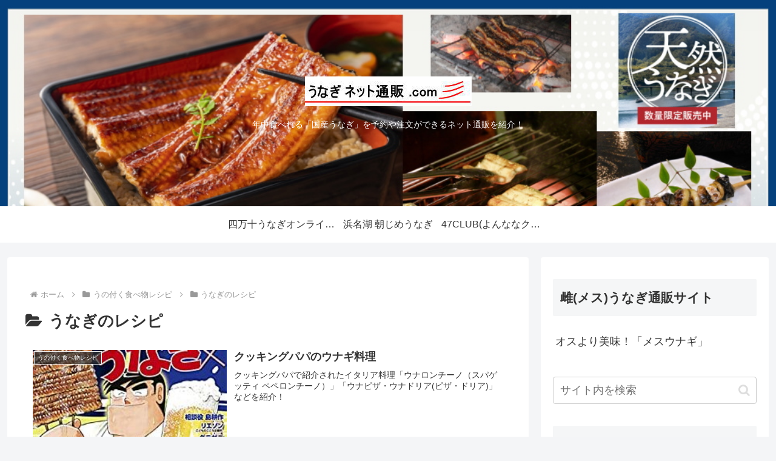

--- FILE ---
content_type: text/css
request_url: https://unagi-tuhan.com/wordpress/wp-content/themes/cocoon-child-master/style.css?ver=6.9&fver=20230613020112
body_size: 8605
content:
@charset "UTF-8";

/*!
Theme Name: Cocoon Child
Description: Cocoon専用の子テーマ
Theme URI: https://wp-cocoon.com/
Author: わいひら
Author URI: https://nelog.jp/
Template:   cocoon-master
Version:    1.1.3
*/

/************************************
** 子テーマ用のスタイルを書く
************************************/
/*
==================================================
テーブル共通
==================================================
*/
table{
	width:100%;
	font-size:13px;
	margin:10px 0;
	border-collapse: collapse;
	border-spacing:0px;
}

th{
	background-color:#EBEBEB;
	padding:5px;
}

td{
	background-color:#FFFFFF;
	padding:5px;
}

table,td,th{
	border:solid 1px #CCC;
	word-wrap : break-word;
	overflow-wrap : break-word;
	text-align:left;
}

table#toptbl,table#toptbl td,table#toptbl th{
   border:none;
}

#menu .ritem td,#rmenu .ritem td{border:none;}

.rtitle {
	height: 44px;
	text-align: center;
	overflow: hidden;
	padding: 4px;
}

.rimg {
	text-align: center;
}

.timg img{
	max-width:200px;
	height:auto;
}

.price {
	color: #CC0000;
	font-weight: bold;
}

.tdesc {
	text-align: left;
	vertical-align: top;
}

.tbl_rnk{
	font-size:15px;
	font-weight:bold;
	overflow:hidden;
	display:inline;
	padding:5px;
}

/*
==================================================
商品陳列型
==================================================
*/
.ritm{
	background-color:#FFFFFF;
	table-layout:fixed;
}
.ritm th,.ritm td{
	padding:6px;
	line-height: 120%;
	vertical-align:top;
	text-align: center;
}
.ritm .txt-img img{margin:0 auto 8px;}
/*
==================================================
特定取引法に関する表記
==================================================
*/
.tokusho {

}

.tokusho th, .tokusho td {
	padding: 8px;
}

.tokusho th {
	background-color: #E3E3E3;
	width: 30%;
}

/*
==================================================
商品説明
==================================================
*/
.ritm_desc {

}
.ritm_desc td {
	vertical-align: top;
	padding: 10px;
}
.ritm_desc .title {
	background-color: #EBEBEB;
	padding: 5px;
	margin-bottom: 8px;
	text-align:left;
	line-height:120%;
	font-family: 'HGP創英角ｺﾞｼｯｸUB', 'Hiragino Kaku Gothic Pro', 'ヒラギノ角ゴ Pro W6', sans-serif;
	font-weight:normal;
}

.ritm_desc .title a{
	color:#333;
}

.ritm_desc .title a:hover{
	color:#FF0000;
}

.ritm_desc .desc{
	padding:20px;
}

.ritm_desc .price {
	text-align: left;
	padding: 0px;
}
.ritm_desc .img {
	width: 20%;
}
.ritm_desc .more, .ritm_desc .price, .ritm_desc .review {
	line-height: 25px;
	height: 25px;
	margin-right: 5px;
	margin-left: 5px;
}


/*
==================================================
ランキングテーブル１
==================================================
*/

table.rnk1item {
	table-layout:auto;
	border:solid 1px #CCC;
}

.rnk1item td,.rnk1item th{
	border:none;
	border-bottom:dotted 1px #CCC;
}

.rnk1item th {
	background-color: #FFF;
	width: auto;
	padding:5px;
	width:60px;
	vertical-align:middle;
}
.rnk1item td {
	background-color: #FFFFFF;
	vertical-align: top;
	font-size: 12px;
	line-height: 130%;
	padding: 15px 10px;
}
.rnk1item .ttitle {
	font-size: 18px;
	font-weight: bold;
	margin-bottom: 12px;
	line-height: 130%;
}

.rnk1item th, .rnk1item td {

}
.rnk1item .timg {
	width: auto;
	padding-top: 10px;
	vertical-align:middle;
}
.rnk1item .alt th, .rnk1item .alt td {

}

/*
==================================================
ランキングテーブル２
==================================================
*/
table.rnk2item {
	table-layout:auto;
	border:solid 1px #CCC;
}

.rnk2item .timg, .rnk2item .tdesc {
	padding: 8px;
	vertical-align: top;
}

.rnk2item th.ttitle {
	padding: 10px;
	text-align: left;
	font-size: 16px;
}
.rnk2item td{
	overflow:hidden;
}

.rnk2item td.tdesc {
	width:100%;
}

.rnk2item td.timg {
	width:auto;
}

.rnk2item td.tdesc,.rnk2item td.timg {
	border:none;
}


.rnk2item .timg img {
	padding-bottom: 10px;
	height:auto;
}

.rnk2item .tdesc {
	line-height: 150%;
}

table.rnk2item table.ttable {
	width:101%;
	margin: 0px;
	padding: 0px;
	border:none;
	table-layout:fixed;
}

.ttable th, .ttable td {
	padding: 8px !important;
	line-height:130%;
	text-align: center;
	border:none;
	border-right:dotted 1px #CCC;
}

.rnk2item tr:last-child td{
	padding:0;
}

/*
==================================================
ランキングテーブル３
==================================================
*/

.rnk3item {
	table-layout:auto;
	border:solid 1px #CCC;
}
.rnk3item th {
	text-align: left;
	padding: 8px;
	font-size: 17px;
}
.rnk3item th img {
	vertical-align: bottom;
	margin-right: 6px;
}

.rnk3item td {
	padding: 10px;
	border:none;
}
.rnk3item td.timg {
	text-align: center;
	width: auto;
}

.rnk3item .img-center{
	width:auto;
	display:inline;
}

.rnk3item th img{
	float:left;
}


/*
==================================================
価格比較テーブル
==================================================
*/
.prc1item {
	table-layout:auto;
}

.prc1item th {
	padding: 6px;
	text-align: center;
}

.prc1item td {
	text-align: center;
	padding: 6px;
}
.prc1item td {
	text-align: center;
	padding: 6px;
}
.prc1item .alt td {
	background-color: #F5F5F5;
}

.prc1item .price {
	text-align: right;
	width: 100px;
	font-size:15px;
}

/*
==================================================
項目説明型
==================================================
*/
.dsc1item,.dsc2item {
	background-color: #CCCCCC;
	table-layout:fixed;
}
.dsc1item th, .dsc1item td,.dsc2item th, .dsc2item td {
	padding: 6px;
}

.dsc1item th{
	width:30%;
}

.dsc1item th , .dsc2item th {
	text-align: center;
}

.dsc1item td , .dsc2item td {
	vertical-align: top;
}

/*
==================================================
メニュー型
==================================================
*/
.tblmenu1item td {
	font-size: 14px;
	line-height: 1.5;
	vertical-align:top;
	padding:6px;
}
.tblmenu1item.col2 td,.tblmenu1item.col2 th{
	width:50%;
	box-sizing:border-box;
}
.tblmenu1item td .ttitle {
	background-color: #EEEEEE;
	font-weight: bolder;
	padding: 7px;
	margin-bottom: 8px;
	font-size: 14px;
}
.tblmenu1item td .ttitle a{
	display:block;
}
.tblmenu1item td .more{
	text-align:right;
	padding:5px 0 3px;
}


/************************************
** レスポンシブデザイン用のメディアクエリ
************************************/
/*1023px以下*/
@media screen and (max-width: 1023px){
  /*必要ならばここにコードを書く*/
}

/*834px以下*/
@media screen and (max-width: 834px){

/*
==================================================
スマートフォンへの最適化(不要な場合は下記を削除)
==================================================
*/
@media screen and (max-width:640px) {
td,th,tr{
	-moz-box-sizing: border-box;
	box-sizing: border-box;
}

tr{
	width:100%;
}

/* ランキング1 */
.rnk1item th,.rnk1item td{
	width:100%;
	display:block;
	border:none;
}

.rnk1item tr{
	border-bottom:solid 1px #CCC;
}

.rnk1item .timg,.rnk1item th,.rnk1item .timg p,.rnk1item th p{
	text-align:center !important;
}

/* ランキング2 */
.rnk2item td.timg, .rnk2item td.tdesc{
	display:block;
	width:100%;
	border-right:solid 1px #CCC;
}

.rnk2item td.timg{
	text-align:center !important;
}

/* ランキング3 */
.rnk3item th, .rnk3item td{
	display:block;
	width:100%;
}

/* 特商ページ */
.tokusho td,.tokusho th{
	display:block;
	width:100%;
}

.tblmenu1item td img{
	float:none;
	display:block;
	margin:6px auto !important;
	max-width:100% !important;
}
}
}

/*480px以下*/
@media screen and (max-width: 480px){
  /*必要ならばここにコードを書く*/
}


/* ランキング */

.rank1,.rank2,.rank3,.rank4,.rank5 {
	background-repeat: no-repeat;
	height: 25px;
	font-size: 18px;
	margin:10px 0 15px 0;
	padding: 35px 0 5px 65px;
	color: #333;
	border-bottom:dotted 1px #666;
	clear: both;
}

.rank1{
	background-image: url(https://kirschekyoto.com/wordpress/wp-admin/images/rank1_a.gif);
}
.rank2{
	background-image: url(https://kirschekyoto.com/wordpress/wp-admin/images/rank2_a.gif);
}
.rank3{
	background-image: url(https://kirschekyoto.com/wordpress/wp-admin/images/rank3_a.gif);
}
.rank4{
	background-image: url(https://kirschekyoto.com/wordpress/wp-admin/images/rank4_a.gif);
}
.rank5{
	background-image: url(https://kirschekyoto.com/wordpress/wp-admin/images/rank5_a.gif);
}

/* ポイント */

.point1,.point2,.point3,.point4,.point5 ,.point6 ,.point7 ,.point8 ,.point9 ,.point10 {
	background-repeat: no-repeat;
	height: 26px;
	padding-left: 46px;
	font-size: 16px;
	margin-top: 10px;
	padding-top: 14px;
	margin-bottom: 10px;
	border-bottom:dotted 2px #CCC;
	color: #3F3F3F;
	background-position: 4px top;
	clear: both;
}
.point {
	color: #333;
	background-image: url(https://kirschekyoto.com/wordpress/wp-admin/images/point_default.png);
	background-repeat: no-repeat;
	background-position: left 5px;
	background-size: 60px 30px;
	padding: 5px 0 5px 66px;
	margin: auto;
	min-height: 1.875em;
}
.point1{
	background-image: url(https://kirschekyoto.com/wordpress/wp-admin/images/point1.png);
}
.point2{
	background-image: url(https://kirschekyoto.com/wordpress/wp-admin/images/point2.png);
}
.point3{
	background-image: url(https://kirschekyoto.com/wordpress/wp-admin/images/point3.png);
}
.point4{
	background-image: url(https://kirschekyoto.com/wordpress/wp-admin/images/point4.png);
}
.point5{
	background-image: url(https://kirschekyoto.com/wordpress/wp-admin/images/point5.png);
}
.point6{
	background-image: url(https://kirschekyoto.com/wordpress/wp-admin/images/point6.png);
}
.point7{
	background-image: url(https://kirschekyoto.com/wordpress/wp-admin/images/point7.png);
}
.point8{
	background-image: url(https://kirschekyoto.com/wordpress/wp-admin/images/point8.png);
}
.point9{
	background-image: url(https://kirschekyoto.com/wordpress/wp-admin/images/point9.png);
}
.point10{
	background-image: url(https://kirschekyoto.com/wordpress/wp-admin/images/point10.png);
}


/* 矢印 */
.arrow_orange,.arrow_blue,.arrow_black,.arrow_red{
	min-height:24px;
	overflow:hidden;
}
.arrow_orange {
	background-image: url(https://kirschekyoto.com/wordpress/wp-admin/images/arrow_orange.png);
	background-repeat: no-repeat;
	background-position: left center;
	background-size: 24px 15px;
	padding-left: 28px;
	font-weight: 700;
}
.arrow_black {
	background-image: url(https://kirschekyoto.com/wordpress/wp-admin/images/arrow_black.png);
	background-repeat: no-repeat;
	background-position: left center;
	background-size: 18px;
	padding-left: 24px;
	font-weight: 700;
}
.arrow_blue {
	background-image: url(https://kirschekyoto.com/wordpress/wp-admin/images/arrow_blue.png);
	background-repeat: no-repeat;
	background-position: left center;
	background-size: 18px;
	padding-left: 24px;
	font-weight: 700;
}
.arrow_red {
	background-image: url(https://kirschekyoto.com/wordpress/wp-admin/images/arrow_red.png);
	background-repeat: no-repeat;
	background-position: left center;
	background-size: 18px;
	padding-left: 24px;
	font-weight: 700;
}
/* 文字装飾 */

blockquote {
	font-size:12px;
	color:#666666;
	border: 2px dotted #CCCCCC;
	padding-top: 10px;
	padding-right: 10px;
	padding-bottom: 10px;
	padding-left: 10px;
	margin: 15px;
	line-height: 130%;
}

.alert,.accept,.attention,.thint{
	font-size: 12px;
	line-height: 130%;
	padding-top: 10px;
	padding-right: 10px;
	padding-bottom: 10px;
	padding-left: 55px;
	margin-top: 10px;
	margin-bottom: 10px;
	background-position:8px 3px;
}

.alert {
	background-color: #FFEFEF;
	background-image: url(https://kirschekyoto.com/wordpress/wp-admin/images/alert.png);
	background-repeat: no-repeat;
	color: #A2462F;
	border: 1px solid #FABDA7;
}

.accept {
	border: 1px solid #C2E39B;
	background-color: #EFFADA;
	background-image: url(https://kirschekyoto.com/wordpress/wp-admin/images/accept.png);
	background-repeat: no-repeat;
	color: #346F15;
}

.attention {
	border: 1px solid #FDE8A8;
	background-color: #FEF8E0;
	background-image: url(https://kirschekyoto.com/wordpress/wp-admin/images/attention.png);
	background-repeat: no-repeat;
	color: #804900;
}

.thint {
	border: 1px solid #C5D7ED;
	background-color: #EFF4FA;
	background-image: url(https://kirschekyoto.com/wordpress/wp-admin/images/thint.png);
	background-repeat: no-repeat;
	color: #2C4F7A;
}

 .user1,.user2 {
	font-size: 12px;
	line-height: 130%;
	padding-top: 12px;
	padding-right: 12px;
	padding-bottom: 12px;
	padding-left: 100px;
	margin-top: 10px;
	margin-bottom: 10px;
	background-repeat: no-repeat;
	background-position: 12px 12px;
	background-color: #EFF4FA;
	border: 1px solid #C5D7ED;
	min-height: 70px;
	overflow: hidden;
}

 .user1{
	background-image: url(https://kirschekyoto.com/wordpress/wp-admin/images/user1.png);
}

 .user2{
	background-image: url(https://kirschekyoto.com/wordpress/wp-admin/images/user2.png);
}

.noimage{
	padding-left:12px;
	background-image: none;
	min-height:15px;
}

.ylw{
	background-color:#FFE566;
	font-weight:bold;
	padding:2px;
}

/* 回り込み解除 */

.alert:after,
.accept:after,
.attention:after,
.thint:after,
.user1:after,
.user2:after,
.user_inner:after,
.body:after,
.grayline:after,
.clear_after:after{
	clear: both;
	content: "";
	display: block;
}

.nmlbox,.dottbox,.ylwbox,.graybg,.txt-border,.txt-grayback,.txt-colorback,.txt-rndbox,.txt-decbox1,.txt-decbox2{
	overflow:hidden;
}

.alert,.attention,.thint,.accept,.user1,.user2,.rank{clear:both;}

/* ボックス */

.nmlbox,.dottbox,.ylwbox,.graybg{
	padding:15px;
	margin-top: 10px;
	margin-bottom: 10px;
	clear:both;
}

.graybg {
	background-color: #F4F4F4;
}

.grayline {
	background-color: #fff;
	border: 4px solid #ededed;
	box-shadow: 0px 0px 5px #bbb inset;
	margin: 20px 0;
	padding: 20px;
}
.dottbox{
	border:dotted 1px #666;
	box-shadow:none;
}
.nmlbox {
	border: 2px solid #E7E7E7;
}
.ylwbox {
	background-color: #FFFFD2;
	border: 2px solid #CC0000;
}



/* 水平線 */

.border1,.border2,.border3,.borderdot,.borderdot2{
	margin: 10px;
	padding: 0px;
	line-height: 1px;
	height: 1px;
	overflow: hidden;
}

.border1 {
	border-bottom:solid 1px #999;
}
.border2 {
	border-bottom:solid 1px #990000;
}

.border3 {
	border-bottom:solid 1px #003366;
}

.borderdot {
	border-top:dotted 1px #999;
}

.borderdot2 {
	border-top:dotted 2px #999;
}


/* レイアウト枠(旧形式) */
@media screen and (min-width: 768px) {
.layout_l{float:left;}
.layout_r{float:right;}
}


/* レイアウト枠(新形式) */
.layout_box{
	display:table;
	width:100%;
	table-layout: fixed;
	box-sizing:border-box;
	border-collapse: separate;
}
.layout_box .layout_l,
.layout_box .layout_r{
	display:table-cell;
	float:none !important;
	box-sizing:border-box;
	overflow:hidden;
	vertical-align:top;
}
.layout_l img,.layout_r img{
	max-width:100%;
	height:auto;
}

.col2.layout_box .layout_l,
.col2.layout_box .layout_r{
	width:50%;
	padding:8px;
}
.col3.layout_box .layout_l,
.col3.layout_box .layout_r{
	width:33.3%;
	padding:8px;
}
.col4.layout_box .layout_l,
.col4.layout_box .layout_r{
	width:25%;
	padding:8px;
}

/* レスポンシブ設定 */
@media screen and (max-width: 640px) {
.responsive.layout_box{
	display:block;
}
.responsive.layout_box .layout_l, .responsive.layout_box .layout_r{
	display:block !important;
	width:100% !important;
	box-sizing:border-box;
	margin:5px 0;
}
}

.hd,.hd:hover,.hd:visited{
	color:#333;
	text-decoration:none;
}


/* 角丸 */

.rnd1{
	padding: 15px;
	margin: 15px auto 15px auto;
}

.rnd1{
	position:relative;
	padding: 15px;
	margin: 15px auto 15px auto;
	border-radius: 6px;
}

.rbox1,.rbox2,.rbox3,.rbox4{
	overflow:hidden;
}

.rbox1 {
	background-color: #F4F4F4;
	border: 1px solid #d7d7d7;
}

.rbox2 {
	background-color: #FFF;
	border: 2px solid #FF843F;
}

.rbox3 {
	background-color: #FFF;
}

.rbox4 {
	background-color: #F5F5F5;
}


/* シャドウ */

.shadow1,.shadow2,.shadow3{
	padding: 15px;
	margin: 15px auto 15px auto;
}

.shadow1{
	box-shadow: 0px 3px 10px rgba(0,0,0,0.2);
}

.shadow2{
	box-shadow: 0px 0px 3px rgba(0, 0, 0, 0.3);
}


/* FAQ */

.question1 {
	font-size: 17px;
	font-weight: bold;
	line-height: 130%;
	margin: 15px auto 4px auto;
	padding: 5px 0 6px 50px;
	background-image: url(https://kirschekyoto.com/wordpress/wp-admin/images/q1.png);
	background-repeat: no-repeat;
	background-position: 10px top;
}

.answer1 {
	position:relative;
	font-size: 13px;
	line-height:140%;
	border:solid 1px #CCC;
	background-color:#F5F5F5;
	border-radius: 10px;
	margin: 5px auto 35px auto;
	padding: 20px 20px 20px 60px;
	background-image: url(https://kirschekyoto.com/wordpress/wp-admin/images/a1.png);
	background-repeat: no-repeat;
	background-position: 12px 18px;
}

.question2 {
	font-size: 17px;
	font-weight: bold;
	line-height: 130%;
	margin: 20px auto 4px auto;
	padding: 5px 0 6px 50px;
	background-image: url(https://kirschekyoto.com/wordpress/wp-admin/images/q2.png);
	background-repeat: no-repeat;
	background-position: 10px top;
}

.answer2 {
	position:relative;
	font-size: 13px;
	line-height:140%;
	margin: 5px auto 15px auto;
	padding: 10px 10px 20px 50px;
	background-image: url(https://kirschekyoto.com/wordpress/wp-admin/images/a2.png);
	background-repeat: no-repeat;
	background-position: 10px 12px;
	border-bottom:dotted 1px #CCC;
}



/* 吹き出し新規追加スタイル */
 
.balloon-left,
.balloon-right,
.balloon-top,
.balloon-bottom
{
	line-height:140%;
	font-size:0;
	margin-top:8px;
	margin-bottom:8px;
}
.balloon-left::after,
.balloon-right::after,
.balloon-top::after,
.balloon-bottom::after
{
	content:" ";
	display:block;
	height:1px;
	clear:both;
}

.balloon-left .bln-img,
.ballon-left .img-center
{
	float:left !important;
	height:auto;
}
.balloon-right .bln-img,
.balloon-left .img-center
{
	float:right !important;
	height:auto;
}
 
.balloon-top .img-center,
.balloon-bottom .img-center
{
	float:none;
	text-align:left !important;
}
 
.bln-img{
	display:inline-block;
	width:auto;
	max-width:25%;
}

.bln-img.float-l img,.bln-img.float-r img{margin:0;}
.balloon-left .bln-img{padding-right:8px;}
.balloon-right .bln-img{padding-left:8px;}
.balloon-top .bln-img{padding-bottom:8px;}
.balloon-bottom .bln-img{padding-bottom:8px;}
.img-circle img{border-radius: 50%;}


/* 吹き出し横幅自動調整 */

.bln-auto .b_body{
	box-sizing:border-box;
	min-width:70px;
	display:inline-block !important;
}
.balloon-left.bln-auto .b_body,.balloon-right.bln-auto .b_body{max-width:85%;}
.balloon-top.bln-auto .b_body,.balloon-bottom.bln-auto .b_body{max-width:100%;}
.balloon-left.bln-auto .b_body{float:left;}
.balloon-right.bln-auto .b_body{float:right;}
.balloon-bottom.bln-auto .b_body{overflow:visible;}


/* 吹き出しスクロール */
.scroll-auto{overflow-y:auto;}
.scroll-auto::-webkit-scrollbar{width: 8px;}
.scroll-auto::-webkit-scrollbar-thumb{
    background: #aaa;
    border-radius: 3px;
}
.scroll-auto::-webkit-scrollbar-track-piece:start,.scroll-auto::-webkit-scrollbar-track-piece:end{background: #EBEBEB;}
.balloon4 .scroll-auto::-webkit-scrollbar-thumb{background: #92B9FA;}
.balloon5 .scroll-auto::-webkit-scrollbar-thumb{background: #FFACAC;}
.balloon6 .scroll-auto::-webkit-scrollbar-thumb{background: #FF9595;}
.balloon7 .scroll-auto::-webkit-scrollbar-thumb{background: #46A6CE;}
.balloon8 .scroll-auto::-webkit-scrollbar-thumb{background: #E3AA71;}
.balloon9 .scroll-auto::-webkit-scrollbar-thumb{background: #B1C778;}


/* 吹き出し基本スタイル */

.bln{
	font-size:14px;
	overflow: hidden;
	padding:0;
	margin: 0;
	color: #333333;
}

.b_body{
	margin:0;
	width:auto;
	padding:12px 19px;
	line-height:160%;
	overflow: hidden;
	min-height:20px;
}


.balloon1 .b_body{
	background-color:#F5F5F5;
	border:solid 1px #CCC;
}

.balloon2 .b_body{
	background-color:#FFF;
	border:solid 1px #CCC;
}

.balloon3 .b_body{
	background-color:#EBEBEB;
}

.balloon4 .b_body{
	background-color:#EAF1FF;
	border:solid 1px #6AA3F9;
}

.balloon5 .b_body{
	background-color:#FFEAEA;
	border:solid 1px #F96565;
}

.balloon6 .b_body{
	background-color:#FFF;
	border:solid 2px #CC0000;
}

.balloon7 .b_body{
	background-color:#FFF;
	border:solid 2px #0080B8;
}

.balloon8 .b_body{
	background-color:#FFF;
	border:solid 2px #FF8201;
}

.balloon9 .b_body{
	background-color:#FFF;
	border:2px solid #739221;
}

.bln_auto{
	display:inline-block;
}



.bln .img-l{
	position:relative;
	z-index:1;
	background-image:url(https://kirschekyoto.com/wordpress/wp-admin/images/balloon.png);
	top: 18px;
	left:1px;
	float:left;
	width: 20px;
	height: 19px;
	margin:0;
}

.bln .img-r{
	position: relative;
	z-index:1;
	background-image:url(https://kirschekyoto.com/wordpress/wp-admin/images/balloon.png);
	top: 18px;
	right:1px;
	float:right;
	width: 20px;
	height: 19px;
	margin:0;
}
.bln .img-t{
	position: relative;
	z-index:1;
	background-image:url(https://kirschekyoto.com/wordpress/wp-admin/images/balloon.png);
	top:1px;
	left: 30px;
	width: 22px;
	height: 22px;
	float:none;
	margin:0;
}
.bln .img-b{
	position: relative;
	z-index:1;
	background-image:url(https://kirschekyoto.com/wordpress/wp-admin/images/balloon.png);
	bottom:1px;
	left: 30px;
	width: 22px;
	height: 22px;
	margin:0;
}


div.bln:after{height:0; visibility: hidden; content: ".";   display: block; clear: both;}
.balloon1 .img-b{ background-position: 0 0;} 
.balloon1 .img-l{ background-position: 0 -72px;} 
.balloon1 .img-r{ background-position: -8px -139px;} 
.balloon1 .img-t{ background-position: 0 -206px;} 
.balloon2 .img-b{ background-position: 0 -278px;} 
.balloon2 .img-l{ background-position: 0 -350px;} 
.balloon2 .img-r{ background-position: -8px -417px;} 
.balloon2 .img-t{ background-position: 0 -484px;} 
.balloon3 .img-b{ background-position: 0 -556px;} 
.balloon3 .img-l{ background-position: 0 -628px;} 
.balloon3 .img-r{ background-position: -8px -695px;} 
.balloon3 .img-t{ background-position: 0 -762px;} 
.balloon4 .img-b{ background-position: 0 -834px;} 
.balloon4 .img-l{ background-position: 0 -906px;} 
.balloon4 .img-r{ background-position: -8px -973px;} 
.balloon4 .img-t{ background-position: 0 -1040px;} 
.balloon5 .img-b{ background-position: 0 -1112px;} 
.balloon5 .img-l{ background-position: 0 -1184px;} 
.balloon5 .img-r{ background-position: -8px -1251px;} 
.balloon5 .img-t{ background-position: 0 -1318px;} 
.balloon6 .img-b{ background-position: 0 -1390px;bottom:2px;} 
.balloon6 .img-l{ background-position: 0 -1462px;left:2px;} 
.balloon6 .img-r{ background-position: -8px -1531px;right:2px;} 
.balloon6 .img-t{ background-position: 0 -1600px;top:2px;} 
.balloon7 .img-b{ background-position: 0 -1672px;bottom:2px;} 
.balloon7 .img-l{ background-position: 0 -1744px;left:2px;} 
.balloon7 .img-r{ background-position: -8px -1813px;right:2px;} 
.balloon7 .img-t{ background-position: 0 -1882px;top:2px;} 
.balloon8 .img-b{ background-position: -78px 0;bottom:2px;} 
.balloon8 .img-l{ background-position: -78px -72px;left:2px;}
.balloon8 .img-r{ background-position: -86px -141px;right:2px;}
.balloon8 .img-t{ background-position: -78px -210px;top:2px;}
.balloon9 .img-b{ background-position: -78px -282px;bottom:2px;} 
.balloon9 .img-l{ background-position: -78px -354px;left:2px;} 
.balloon9 .img-r{ background-position: -86px -423px;right:2px;} 
.balloon9 .img-t{ background-position: -78px -492px;top:2px;} 


/* フッターメニュー */
#footermenu{
	text-align:center;
	padding:6px;
}



/*
==================================================
ボタンリンク(1801130)
==================================================
*/
.btn01,
.btn02,
.btn03,
.btn04,
.btn05,
.btn06,
.btn07,
.btn08{
	margin: auto auto 15px;
	width: 240px;
	height: 44px;
	line-height: 44px;
	font-weight: bold;
	max-width: 100%;
	box-sizing: border-box;
	cursor: pointer;
	display: block;
	position: relative;
	text-align: center;
	text-decoration: none;
	-moz-transition: color 0.15s ease-out 0s, background-color 0.15s ease-out 0s;
	-o-transition: color 0.15s ease-out 0s, background-color 0.15s ease-out 0s;
	-webkit-transition: color 0.15s ease-out, background-color 0.15s ease-out;
	-webkit-transition-delay: 0s, 0s;
	transition: color 0.15s ease-out 0s, background-color 0.15s ease-out 0s;
	overflow:hidden;
}
.btn01 a,
.btn02 a,
.btn03 a,
.btn04 a,
.btn05 a,
.btn06 a,
.btn07 a{
	color:#FFF;
	text-decoration:none;
	display:block;
	padding:0 4%;
	width:100%;
	height:100%;
	line-height:44px;
	box-sizing:border-box;
}


.btn-icon,.btn-icon_r {
	display: block;
	height: 100%;
}

.btn01 a,.btn02 a,.btn03 a,.btn06 a,.btn07 a,.btn01 a:visited,.btn02 a:visited,.btn03 a:visited,.btn06 a:visited,.btn07 a:visited,.btn01 a:hover,.btn02 a:hover,.btn03 a:hover,.btn06 a:hover,.btn07 a:hover,.btn04 a:hover,.btn05 a:hover{
	color:#FFF;
}

.btn04 a:hover,.btn05 a:hover{
	top:0px !important;
	left:0px !important;
}

.btn04:hover,.btn04 a:hover,.btn04:hover a,.btn05:hover,.btn05 a:hover,.btn05:hover a{
	color:#FFF !important;
	text-decoration:none;
}

.btn04,.btn04 a,.btn04 a:visited,.btn04 a:visited{
	color:#333;
}
.btn05 a{
	padding-left:2%;
	padding-right:8%;
}

/* パターン
==================================================
*/
.btn01 {
	background-color: #1d508d;
}
.btn01:link,.btn01:visited,.btn01:hover,.btn01:active{
	color: #fff;
	text-decoration: none;
}
.btn01:hover {
	background-color: #90A9C7;
	background-image: none;
}
.btn02 {
	background-color: #1d508d;
	box-shadow: 0 4px 0 #0a3262;
}
.btn02:link,.btn02:visited,.btn02:hover,.btn02:active{
	color: #fff;
	text-decoration: none;
}
.btn02:hover {
	background-color: #1d508d;
	top: 2px;
	box-shadow: 0 4px 0 #0a3262;
}
.btn02:active{
	background-image: none;
	top: 4px !important;
	box-shadow: none !important;
}
.btn03 {
	background-color: #1d508d;
	background-image: url('data: image/svg+xml;base64,[base64]');
	background-size: 100%;
	background-image: -webkit-gradient(linear, left top, left bottom, from(#4376b4), to(#1d508d));
	background-image: linear-gradient(to bottom, #4376b4, #1d508d);
	-webkit-box-shadow: 0 3px 5px rgba(0, 0, 0, 0.3);
	        box-shadow: 0 3px 5px rgba(0, 0, 0, 0.3);
}
.btn03:link,.btn03:visited,.btn03:hover,.btn03:active{
	color: #fff;
	text-decoration: none;
}
.btn03:hover {
	background-image:none !important;
	top: 2px;
}
.btn03:active{
	background-color: #08376f;
}
.btn04 {
	background-color: #f8f8f8;
	border: 1px solid #e6e6e6;
}
.btn04,.btn04 a{
	color: #333;
	text-decoration: none;
}
.btn04:hover{
	background-color: #1d508d;
}

.btn05 {
	color: #1d508d;
	background-color: #fff;
	border: 1px solid #1d508d;
}

.btn05 a,.btn05:link,.btn05:visited,.btn05:active{
	color: #1d508d;
}

.btn05:hover{
	background-color: #1d508d;
}

.btn05 a::after {
	content: '>';
	display: inline-block;
	position: absolute;
	right: 4%;
}
.btn06 {
	background-image: -webkit-gradient(linear, left top, left bottom, from(#1d508d),to(#0b3a73));
	background-image: linear-gradient(to bottom, #1d508d 0%,#0b3a73 100%);
	border: 1px solid #0d315c;
	-webkit-box-shadow: 0 1px 0 rgba(255,255,255,0.4) , 0 1px 0 rgba(255,255,255,0.8) inset;
	        box-shadow: 0 1px 0 rgba(255,255,255,0.4) , 0 1px 0 rgba(255,255,255,0.8) inset;
	-webkit-user-select: none;
	-ms-user-select: none;
	color: #FFF;
	text-align: center;
	-webkit-transition: all 0.4s;
	transition: all 0.4s;
}
.btn06 a,.btn06 a:hover,.btn06:active,.btn06:visited{
	color: #FFF;
}
.btn06:hover {
	color: #FFF;
	opacity: 0.5;
}
.btn07 {
	color:#FFF;
	background-image: -webkit-gradient(linear, left top, left bottom, from(#1d508d),to(#0b3a73));
	background-image: linear-gradient(to bottom, #1d508d 0%,#0b3a73 100%);
	border: 1px solid #0d315c;
}
.btn07 a,.btn07 a:hover,.btn07:link,.btn07:visited,.btn07:hover,.btn07:active{
	color: #fff;
	text-decoration: none;
}
.btn07:hover {
	background-image: -webkit-gradient(linear, left top, left bottom, from(#90A9C7), to(#879EBA));
	background-image: linear-gradient(to bottom, #90A9C7 0%, #879EBA 100%);
	border: 1px solid #879EBA;
	color: #FFF;
}

.btn08{
	margin:0 auto 4px;
	width:300px;
	height:72px;
	line-height:72px;
	border:solid 1px #E7E7E7;
	background-color:#FFF;
	max-width:100%;
}

.btn08 a{
	text-decoration:none;
	display:block;
	padding:0 5%;
	width:100%;
	height:100%;
	padding-left:16px !important;
	line-height:72px;
	box-sizing:border-box;
	text-align:left;
}
.btn08 a,
.btn08 a:visited,
.btn08 a:hover,
.btn08 a:active{
	color:#1D508D;
}
.btn08:before{
	content:"";
	height:auto;
	width:4px;
	display:block;
	left:3px;
	top:3px;
	bottom:3px;
	position:absolute;
	border-radius:2px;
	background-color:#1D508D;
	z-index:10;
}

@media screen and (min-width: 768px) {
	.btn08:hover,
	.btn08 a:hover{
		background-color:#EDF3FC;
		top:0 !important;
		left:0 !important;
		position:relative;
	}
}
.btn08 a .btn-icon{
	left:0;
	float:right;
	margin:0 0 0 8px;
}

/*
カラーバリエーション
==================================================
*/

/* カラーバリエーション(赤) */
.btn01.red{
	background-color: #E63E32;
}
.btn01.red:hover{
	background-color: #EE8078;
}
.btn02.red{
	background-color: #E63E32;
	box-shadow: 0 4px 0 #8A251E;
}
.btn03.red{
	background-color: #8A251E;
	background-image: -webkit-gradient(linear, left top, left bottom, from(#E63E32), to(#8A251E));
	background-image: linear-gradient(#E63E32, #8A251E);
	-webkit-box-shadow: 0 3px 5px rgba(0, 0, 0, 0.3);
	        box-shadow: 0 3px 5px rgba(0, 0, 0, 0.3);
}
.btn03.red:hover{
	background-image: none;
}
.btn04.red:hover{
	background-color: #8A251E;
	color: #fff;
}
.btn05.red{
	color: #8A251E;
	border: 1px solid #8A251E;
}
.btn05.red a,.btn05.red:link,.btn05.red:visited,.btn05.red:active{
	color: #8A251E;
}
.btn05.red:hover{
	background-color: #8A251E;
	color: #fff;
}
/*単色
.btn06.red{
	background-color: #E63E32;
	border: 1px solid #c02318;
}
*/
.btn06.red,.btn07.red{
	background-image: -webkit-gradient(linear, left top, left bottom, from(#f35045), to(#E63E32));
	background-image: linear-gradient(to bottom, #f35045 0%, #E63E32 100%);
	border: 1px solid #c02318;
}
.btn07.red:hover{
	background-image: -webkit-gradient(linear, left top, left bottom, from(#F78B84), to(#EE8078));
	background-image: linear-gradient(to bottom, #F78B84 0%, #EE8078 100%);
	border: 1px solid #D56E66;
}

.btn08.red:before{
	background-color:#E63E32;
}
.btn08.red a,
.btn08.red a:visited,
.btn08.red a:hover,
.btn08.red a:active{
	color:#E63E32
}
.btn08.red:hover,
.btn08.red a:hover{
	background-color:#FDEDEC;
}

/* カラーバリエーション(緑) */
.btn01.green{
	background-color: #61C12B;
}
.btn01.green:hover{
	background-color: #97D673;
}
.btn02.green{
	background-color: #61C12B;
	box-shadow: 0 4px 0 #37840b;
}
.btn03.green{
	background-color: #37840b;
	background-image: -webkit-gradient(linear, left top, left bottom, from(#61C12B), to(#37840b));
	background-image: linear-gradient(#61C12B, #37840b);
	-webkit-box-shadow: 0 3px 5px rgba(0, 0, 0, 0.3);
	        box-shadow: 0 3px 5px rgba(0, 0, 0, 0.3);
}
.btn03.green:hover{
	background-image: none;
}
.btn04.green:hover{
	background-color: #37840b;
	color: #fff;
}
.btn05.green{
	color: #37840b;
	border: 1px solid #37840b;
}
.btn05.green a,.btn05.green:link,.btn05.green:visited,.btn05.green:active{
	color: #37840b;
}
.btn05.green:hover{
	background-color: #37840b;
	color: #fff;
 }
 /*単色
.btn06.green,.btn07.green{
 	background-color: #61C12B;
 	border: 1px solid #4cab17;
 }
 */

.btn06.green,.btn07.green{
	background-image: -webkit-gradient(linear, left top, left bottom, from(#70d239), to(#61C12B));
	background-image: linear-gradient(to bottom, #70d239 0%, #61C12B 100%);
	border: 1px solid #4cab17;
}
.btn07.green:hover{
	background-image: -webkit-gradient(linear, left top, left bottom, from(#A1E17C), to(#97D673));
	background-image: linear-gradient(to bottom, #A1E17C 0%, #97D673 100%);
	border: 1px solid #89C866;
}
.btn08.green:before{
	background-color:#009A59;
}
.btn08.green a,
.btn08.green a:visited,
.btn08.green a:hover,
.btn08.green a:active{
	color:#009A59;
}
.btn08.green:hover,
.btn08.green a:hover{
	background-color:#E6FFF4;
}

/* カラーバリエーション(青) */
.btn01.blue{
	background-color: #1488e5;
}
.btn01.blue:hover{
	background-color: #6CBAF7;
}
.btn02.blue{
	background-color: #1488e5;
	box-shadow: 0 4px 0 #145A92;
}
.btn03.blue{
	background-color: #145A92;
	background-image: -webkit-gradient(linear, left top, left bottom, from(#1488e5), to(#145A92));
	background-image: linear-gradient(#1488e5, #145A92);
	-webkit-box-shadow: 0 3px 5px rgba(0, 0, 0, 0.3);
	        box-shadow: 0 3px 5px rgba(0, 0, 0, 0.3);
}
.btn03.blue:hover{
	background-image: none;
}
.btn04.blue:hover{
	background-color: #145A92;
}
.btn05.blue{
	color: #145A92;
	border: 1px solid #145A92;
}
.btn05.blue a,.btn05.blue:link,.btn05.blue:visited,.btn05.blue:active{
	color: #145A92;
}
.btn05.blue:hover{
	background-color: #145A92;
	color: #fff;
}
/*単色
.btn06.blue{
	background-color: #1488e5;
	border: 1px solid #0b74c8;
}
*/
.btn06.blue,.btn07.blue{
	background-image: -webkit-gradient(linear, left top, left bottom, from(#39a7fe),to(#1488e5));
	background-image: linear-gradient(to bottom, #39a7fe 0%,#1488e5 100%);
	border: 1px solid #0b74c8;
}
.btn07.blue:hover{
	background-image: -webkit-gradient(linear, left top, left bottom, from(#7CC5FE),to(#6CBAF7));
	background-image: linear-gradient(to bottom, #7CC5FE 0%,#6CBAF7 100%);
	border: 1px solid #5EA3DB;
}
.btn08.blue:before{
	background-color:#1488e5;
}
.btn08.blue a,
.btn08.blue a:visited,
.btn08.blue a:hover,
.btn08.blue a:active{
	color:#1488e5;
}
.btn08.blue:hover,
.btn08.blue a:hover{
	background-color:#DCEEFC;
}

/* カラーバリエーション(オレンジ) */
.btn01.orange{
	background-color: #ff9800;
}
.btn01.orange:hover{
	background-color: #FFBB57;
}
.btn02.orange{
	background-color: #ff9800;
	box-shadow: 0 4px 0 #bd5102;
}
.btn03.orange{
	background-color: #bd5102;
	background-image: -webkit-gradient(linear, left top, left bottom, from(#ff9800), to(#bd5102));
	background-image: linear-gradient(#ff9800, #bd5102);
	-webkit-box-shadow: 0 3px 5px rgba(0, 0, 0, 0.3);
	        box-shadow: 0 3px 5px rgba(0, 0, 0, 0.3);
}
.btn03.orange:hover{
	background-image: none;
}
.btn04.orange:hover{
	background-color: #bd5102;
}
.btn05.orange{
	color: #bd5102;
	border: 1px solid #bd5102;
}
.btn05.orange a,.btn05.orange:link,.btn05.orange:visited,.btn05.orange:active{
	color: #bd5102;
}
.btn05.orange a:hover{
	background-color: #bd5102;
	color: #fff;
}
/*単色
.btn06.orange{
	background-color: #ff9800;
	border: 1px solid #e58800;
}
*/
.btn06.orange,.btn07.orange{
	background-image: -webkit-gradient(linear, left top, left bottom, from(#fea728),to(#ff9800));
	background-image: linear-gradient(to bottom, #fea728 0%,#ff9800 100%);
	border: 1px solid #e58800;
}
.btn07.orange:hover{
	background-image: -webkit-gradient(linear, left top, left bottom, from(#FEC571),to(#FFBB57));
	background-image: linear-gradient(to bottom, #FEC571 0%,#FFBB57 100%);
	border: 1px solid #EEB057;
}
.btn08.orange:before{
	background-color:#ff9800;
}
.btn08.orange a,
.btn08.orange a:visited,
.btn08.orange a:hover,
.btn08.orange a:active{
	color:#ff9800;
}
.btn08.orange:hover,
.btn08.orange a:hover{
	background-color:#FFF0D9;
}
/* カラーバリエーション(ピンク) */
.btn01.pink{
	background-color: #f28a9e;
}
.btn01.pink:hover{
	background-color: #FCB8B8;
}
.btn02.pink{
	background-color: #f28a9e;
	box-shadow: 0 4px 0 #dc6a82;
}
.btn03.pink{
	background-color: #f69db4;
	background-image: -webkit-gradient(linear, left top, left bottom, from(#f69db4), to(#e4798d));
	background-image: linear-gradient(#f69db4, #e4798d);
	-webkit-box-shadow: 0 3px 5px rgba(0, 0, 0, 0.3);
	        box-shadow: 0 3px 5px rgba(0, 0, 0, 0.3);
}
.btn03.pink:hover{
	background-image: none;
}
.btn04.pink:hover{
	background-color: #dc6a82;
}
.btn05.pink{
	color: #dc6a82;
	border: 1px solid #f28a9e;
}
.btn05.pink a,.btn05.pink:link,.btn05.pink:visited,.btn05.pink:active{
	color: #E88089;
}
.btn05.pink:hover{
	background-color: #E88089;
	color: #fff;
}
/*(単色)
.btn06.pink{
	background-color: #FCB8B8;
	border: 1px solid #e1564e;
}
*/
.btn06.pink,.btn07.pink{
	background-image: -webkit-gradient(linear, left top, left bottom, from(#f69db4),to(#e4798d));
	background-image: linear-gradient(to bottom, #f69db4 0%,#e4798d 100%);
	border: 1px solid #E87973;
}
.btn07.pink:hover{
	background-image: -webkit-gradient(linear, left top, left bottom, from(#F9BECD), to(#EDA7B4));
	background-image: linear-gradient(to bottom, #F9BECD 0%, #EDA7B4 100%);
	border: 1px solid #EB8F8A;
}
.btn08.pink:before{
	background-color:#f69db4;
}
.btn08.pink a,
.btn08.pink a:visited,
.btn08.pink a:hover,
.btn08.pink a:active{
	color:#f28a9e;
}
.btn08.pink:hover,
.btn08.pink a:hover{
	background-color:#FEEBEB;
}
/* カラーバリエーション(シアン) */
.btn01.cyan{
	background-color: #03bfb4;
}
.btn01.cyan:hover{
	background-color: #59D5CD;
}
.btn02.cyan{
	background-color: #03bfb4;
		box-shadow: 0 4px 0 #019088;
}
.btn03.cyan{
	background-color: #09d2c6;
	background-image: -webkit-gradient(linear, left top, left bottom, from(#03bfb4), to(#00a59b));
	background-image: linear-gradient(#03bfb4, #00a59b);
	-webkit-box-shadow: 0 3px 5px rgba(0, 0, 0, 0.3);
	        box-shadow: 0 3px 5px rgba(0, 0, 0, 0.3);
}
.btn03.cyan:hover{
	background-image: none;
}
.btn04.cyan:hover{
	background-color: #019088;
	color: #fff;
}
.btn05.cyan{
	color: #019088;
	border: 1px solid #019088;
}
.btn05.cyan a,.btn05.cyan:link,.btn05.cyan:visited,.btn05.cyan:active{
	color: #019088;
}
.btn05.cyan:hover {
	background-color: #019088;
	color: #fff;
}

/*単色
.btn06.cyan{
	background-color: #03bfb4;
	border: 1px solid #00a59b;
}
*/
.btn06.cyan,.btn07.cyan{
	background-image: -webkit-gradient(linear, left top, left bottom, from(#03d4c8), to(#03bfb4));
	background-image: linear-gradient(to bottom, #03d4c8 0%, #03bfb4 100%);
	border: 1px solid #00AEA6;
}
.btn07.cyan:hover{
	background-image: -webkit-gradient(linear, left top, left bottom, from(#59E3DB), to(#59D5CD));
	background-image: linear-gradient(to bottom, #59E3DB 0%, #59D5CD 100%);
	border: 1px solid #57C4BD;
}
.btn08.cyan:before{
	background-color:#03bfb4;
}
.btn08.cyan a,
.btn08.cyan a:visited,
.btn08.cyan a:hover,
.btn08.cyan a:active{
	color:#03bfb4;
}
.btn08.cyan:hover,
.btn08.cyan a:hover{
	background-color:#E3FBFA;
}

/* カラーバリエーション(グレー) */
.btn01.gray{
	background-color: #A4A6B2;
}
.btn01.gray:hover{
	background-color: #C3C4CC;
}
.btn02.gray{
	background-color: #A4A6B2;
	box-shadow: 0 4px 0 #858792;
}
.btn03.gray{
	background-color: #C3C4CC;
	background-image: linear-gradient(#A4A6B2, #858792);
	box-shadow: 0 3px 5px rgba(0, 0, 0, 0.3);
}
.btn03.gray:hover{
	background-image: none;
}
.btn04.gray:hover{
	background-color: #858792;
}
.btn05.gray{
	color: #858792;
	border: 1px solid #858792;
}
.btn05.gray a,.btn05.gray:link,.btn05.gray:visited,.btn05.gray:active{
	color: #858792;
}
.btn05.gray:hover{
	background-color: #858792;
	color: #fff;
}
/*(単色)
.btn06.gray{
	background-color: #A4A6B2;
	border: 1px solid #8e909b;
}
*/
.btn06.gray,.btn07.gray{
	background-image: -webkit-gradient(linear, left top, left bottom, from(#A4A6B2), to(#868891));
	background-image: linear-gradient(to bottom, #A4A6B2 0%, #868891 100%);
	border: 1px solid #868891;
}
.btn07.gray:hover{
	background-image: -webkit-gradient(linear, left top, left bottom, from(#C3C4CC), to(#AFB0B6));
	background-image: linear-gradient(to bottom, #C3C4CC 0%, #AFB0B6 100%);
	border: 1px solid #AFB0B6;
}
.btn08.gray:before{
	background-color:#777;
}
.btn08.gray a,
.btn08.gray a:visited,
.btn08.gray a:hover,
.btn08.gray a:active{
	color:#777;
}
.btn08.gray:hover,
.btn08.gray a:hover{
	background-color:#F5F5F5;
}
/* カラーバリエーション(ブラック) */
.btn01.black{
	background-color: #393939;
}
.btn01.black:hover{
	background-color: #c9c9c9;
}
.btn02.black{
	background-color: #393939;
	box-shadow: 0 4px 0 #898989;
}
.btn03.black{
	background-color: #898989;
	background-image: -webkit-gradient(linear, left top, left bottom, from(#595959), to(#393939));
	background-image: linear-gradient(#595959, #393939);
	-webkit-box-shadow: 0 3px 5px rgba(0, 0, 0, 0.3);
	        box-shadow: 0 3px 5px rgba(0, 0, 0, 0.3);
}
.btn03.black:hover{
	background-image: none;
}
.btn04.black:hover{
	background-color: #393939;
}
.btn05.black{
	color: #393939;
	border: 1px solid #393939;
}
.btn05.black a,.btn05.black:link,.btn05.black:visited,.btn05.black:active{
	color: #393939;
}
.btn05.black:hover{
	background-color: #393939;
	color: #fff ;
}
/*(単色)
.btn06.black{
	background-color: #393939;
	border: 1px solid #595959;
}
*/
.btn06.black,.btn07.black{
	background-image: -webkit-gradient(linear, left top, left bottom, from(#595959), to(#393939));
	background-image: linear-gradient(to bottom, #595959 0%, #393939 100%);
	border: 1px solid #393939;
}
.btn07.black:hover{
	background-image: -webkit-gradient(linear, left top, left bottom, from(#919191), to(#7C7C7C));
	background-image: linear-gradient(to bottom, #919191 0%, #7C7C7C 100%);
	border: 1px solid #7C7C7C;
}

.btn08.black:before{
	background-color:#393939;
}
.btn08.black a,
.btn08.black a:visited,
.btn08.black a:hover,
.btn08.black a:active{
	color:#393939;
}
.btn08.black:hover,
.btn08.black a:hover{
	background-color:#F5F5F5;
}
/* スタイル
==================================================
*/
.btn-rounded,.btn-rounded a {
	border-radius: 5px;
}
.btn-circle,.btn-circle a {
	border-radius: 10em;
}
.btn-circle.btn08:before{
	display:none;
}

/* サイズ　
==================================================
*/

.btn-exlg{
	width: 560px;
	height: 64px;
	max-width: 100%;
	font-size: 20px;
}

.btn-lg {
	font-size: 16px;
	width: 360px;
	height: 56px;
}

.btn-sm {
	font-size: 12px;
	width: 120px;
	height: 28px;
	font-weight: normal;
}

.btn-exsm {
	font-size: 11px;
	width: 80px;
	height: 24px;
	font-weight: normal;
}

.btn-sm,.btn-sm a{line-height:28px;}
.btn-exlg,.btn-exlg a{line-height: 64px;}
.btn-lg,.btn-lg a{line-height:56px;}
.btn-exsm,.btn-exsm a{line-height:22px;}

.wd100{width: 100px;}
.wd200{width: 200px;}
.wd300{width: 300px;}
.wd400{width: 400px;}
.wd500{width: 500px;}
.wd600{width: 600px;}

.wd100,.wd100 a{height:32px;line-height:32px;}
.wd200,.wd200 a{height:44px;line-height:44px;}
.wd300,.wd300 a{height:48px;line-height:48px;}
.wd400,.wd400 a{height:56px;line-height:56px;}
.wd500,.wd500 a{height:64px;line-height:64px;}
.wd600,.wd600 a{height:72px;line-height:72px;}

.wd100,.wd200,.wd300,.wd400,.wd500,.wd600{max-width: 100%;}

/* ボタン08のサイズ */
.btn08.btn-exsm{height:32px;}
.btn08.btn-exsm a{line-height:32px;}
.btn08.btn-sm{height:40px;}
.btn08.btn-sm a{line-height:40px;}
.btn08.btn-lg{height:80px;}
.btn08.btn-lg a{line-height:80px;}
.btn08.btn-exlg{height:88px;}
.btn08.btn-exlg a{line-height:88px;}

#menu .btn08,#rmenu .btn08{
	width:100%;
}
